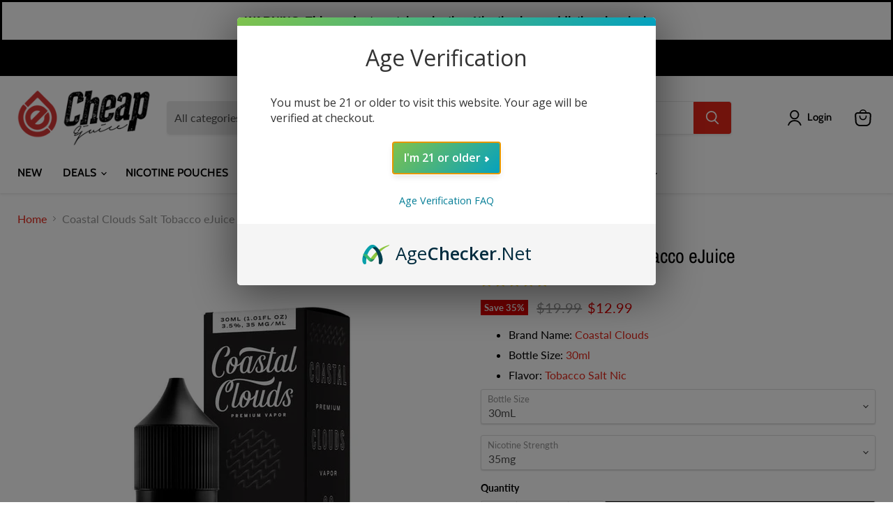

--- FILE ---
content_type: text/javascript; charset=utf-8
request_url: https://www.cheapejuice.com/products/coastal-clouds-saltwater-tobacco-ejuice.js
body_size: 868
content:
{"id":4794144915561,"title":"Coastal Clouds Salt Tobacco eJuice","handle":"coastal-clouds-saltwater-tobacco-ejuice","description":"\u003cp\u003e\u003c!-- more --\u003e\u003c\/p\u003e\n\u003chr class=\"productHR\"\u003e\n\u003cp\u003eAre you looking for that bold and earthy taste to add some spice to your days? Check out this Tobacco Salt eJuice (formally Cuban) featured by Coastal Clouds. This vapable liquid presents a strong yet bold blend of tobacco that will have you feeling like your in the jungles of Cuba smoking a cigar with each puff of your mod.\u003c\/p\u003e\n\u003ch2\u003eTobacco Salt eJuice by Coastal Clouds\u003c\/h2\u003e\n\u003cp\u003e\u003cstrong\u003e\u003c\/strong\u003e\u003cstrong\u003eWarning:\u003c\/strong\u003e This product is not meant for use in devices that reach sub-ohm resistance. We recommend this liquid to be used in vape pod system and ultra low-output atomizers\/mods. Every \u003ca title=\"Salt Nic Juice\" href=\"https:\/\/www.cheapejuice.com\/collections\/salt-nicotine\/\"\u003esalt nic juice\u003c\/a\u003e contains significantly higher levels of nicotine per milliliter, optimal for beginners or experienced vapers looking for a travel-friendly experience.\u003c\/p\u003e","published_at":"2020-10-27T20:13:00-07:00","created_at":"2020-09-16T13:09:19-07:00","vendor":"Coastal Clouds","type":"Salt","tags":["30ml","Tobacco"],"price":1299,"price_min":1299,"price_max":1299,"available":true,"price_varies":false,"compare_at_price":1999,"compare_at_price_min":1999,"compare_at_price_max":1999,"compare_at_price_varies":false,"variants":[{"id":32804848861289,"title":"30mL \/ 35mg","option1":"30mL","option2":"35mg","option3":null,"sku":"1-CCS-TS-30-35","requires_shipping":true,"taxable":true,"featured_image":null,"available":true,"name":"Coastal Clouds Salt Tobacco eJuice - 30mL \/ 35mg","public_title":"30mL \/ 35mg","options":["30mL","35mg"],"price":1299,"weight":57,"compare_at_price":1999,"inventory_management":"shopify","barcode":null,"quantity_rule":{"min":1,"max":null,"increment":1},"quantity_price_breaks":[],"requires_selling_plan":false,"selling_plan_allocations":[]},{"id":32804848894057,"title":"30mL \/ 50mg","option1":"30mL","option2":"50mg","option3":null,"sku":"1-CCS-TS-30-50","requires_shipping":true,"taxable":true,"featured_image":null,"available":true,"name":"Coastal Clouds Salt Tobacco eJuice - 30mL \/ 50mg","public_title":"30mL \/ 50mg","options":["30mL","50mg"],"price":1299,"weight":57,"compare_at_price":1999,"inventory_management":"shopify","barcode":null,"quantity_rule":{"min":1,"max":null,"increment":1},"quantity_price_breaks":[],"requires_selling_plan":false,"selling_plan_allocations":[]}],"images":["\/\/cdn.shopify.com\/s\/files\/1\/1708\/1949\/files\/coastal-clouds-salt-tobacco-ejuice.jpg?v=1682697570"],"featured_image":"\/\/cdn.shopify.com\/s\/files\/1\/1708\/1949\/files\/coastal-clouds-salt-tobacco-ejuice.jpg?v=1682697570","options":[{"name":"Bottle Size","position":1,"values":["30mL"]},{"name":"Nicotine Strength","position":2,"values":["35mg","50mg"]}],"url":"\/products\/coastal-clouds-saltwater-tobacco-ejuice","media":[{"alt":"Coastal Clouds Salt Tobacco eJuice - Cheap eJuice","id":23332740923497,"position":1,"preview_image":{"aspect_ratio":1.0,"height":700,"width":700,"src":"https:\/\/cdn.shopify.com\/s\/files\/1\/1708\/1949\/files\/coastal-clouds-salt-tobacco-ejuice.jpg?v=1682697570"},"aspect_ratio":1.0,"height":700,"media_type":"image","src":"https:\/\/cdn.shopify.com\/s\/files\/1\/1708\/1949\/files\/coastal-clouds-salt-tobacco-ejuice.jpg?v=1682697570","width":700}],"requires_selling_plan":false,"selling_plan_groups":[]}